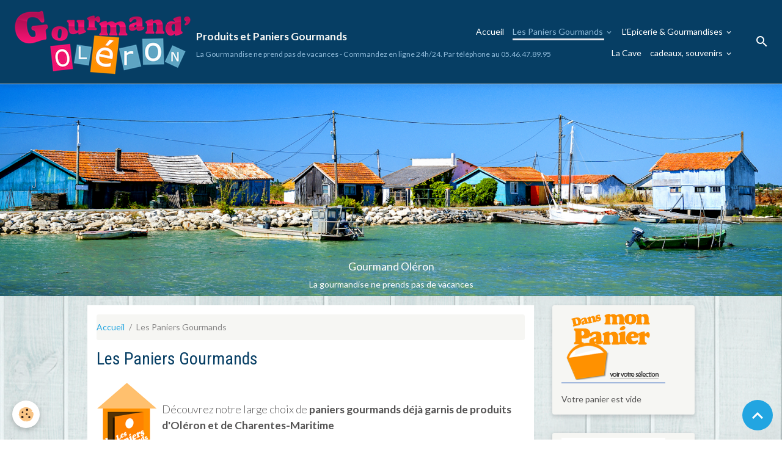

--- FILE ---
content_type: text/html; charset=UTF-8
request_url: https://www.gourmand-oleron.com/boutique/paniers-gourmands/
body_size: 54471
content:

<!DOCTYPE html>
<html lang="fr">
    <head>
        <title>Les Paniers Gourmands</title>
        <meta name="theme-color" content="#063E64">
        <meta name="msapplication-navbutton-color" content="#063E64">
        <!-- METATAGS -->
        <!-- rebirth / thread -->
<!--[if IE]>
<meta http-equiv="X-UA-Compatible" content="IE=edge">
<![endif]-->
<meta charset="utf-8">
<meta name="viewport" content="width=device-width, initial-scale=1, shrink-to-fit=no">
    <meta property="og:title" content="Les Paniers Gourmands">
    <meta property="og:url" content="https://www.gourmand-oleron.com/boutique/paniers-gourmands">
    <meta property="og:type" content="website">
    <link rel="alternate" hreflang="fr" href="https://www.gourmand-oleron.com/boutique/paniers-gourmands/">
    <link href="//www.gourmand-oleron.com/fr/themes/designlines/6025110570befc95e9a079f4.css?v=26e33fe6b5f740073ac01cca09b78bbe" rel="stylesheet">
    <link rel="canonical" href="https://www.gourmand-oleron.com/boutique/paniers-gourmands/">
<meta name="generator" content="e-monsite (e-monsite.com)">

    <link rel="icon" href="https://www.gourmand-oleron.com/medias/site/favicon/favicon-gourmandoleron.png">


        
    <link rel="preconnect" href="https://fonts.googleapis.com">
    <link rel="preconnect" href="https://fonts.gstatic.com" crossorigin="anonymous">
    <link href="https://fonts.googleapis.com/css?family=Lato:300,300italic,400,400italic,700,700italic%7CRoboto+Condensed:300,300italic,400,400italic,700,700italic&display=swap" rel="stylesheet">

<link href="//www.gourmand-oleron.com/themes/combined.css?v=6_1642769533_349" rel="stylesheet">


<link rel="preload" href="//www.gourmand-oleron.com/medias/static/themes/bootstrap_v4/js/jquery-3.6.3.min.js?v=26012023" as="script">
<script src="//www.gourmand-oleron.com/medias/static/themes/bootstrap_v4/js/jquery-3.6.3.min.js?v=26012023"></script>
<link rel="preload" href="//www.gourmand-oleron.com/medias/static/themes/bootstrap_v4/js/popper.min.js?v=31012023" as="script">
<script src="//www.gourmand-oleron.com/medias/static/themes/bootstrap_v4/js/popper.min.js?v=31012023"></script>
<link rel="preload" href="//www.gourmand-oleron.com/medias/static/themes/bootstrap_v4/js/bootstrap.min.js?v=31012023" as="script">
<script src="//www.gourmand-oleron.com/medias/static/themes/bootstrap_v4/js/bootstrap.min.js?v=31012023"></script>
<script src="//www.gourmand-oleron.com/themes/combined.js?v=6_1642769533_349&lang=fr"></script>
<script type="application/ld+json">
    {
        "@context" : "https://schema.org/",
        "@type" : "WebSite",
        "name" : "Produits et Paniers Gourmands",
        "url" : "https://www.gourmand-oleron.com/"
    }
</script>

<link href="https://fonts.googleapis.com/css?family=Lobster|Oswald" rel="stylesheet">


        <!-- //METATAGS -->
            <script src="//www.gourmand-oleron.com/medias/static/js/rgpd-cookies/jquery.rgpd-cookies.js?v=2097"></script>
    <script>
                                    $(document).ready(function() {
            $.RGPDCookies({
                theme: 'bootstrap_v4',
                site: 'www.gourmand-oleron.com',
                privacy_policy_link: '/about/privacypolicy/',
                cookies: [{"id":null,"favicon_url":"https:\/\/ssl.gstatic.com\/analytics\/20210414-01\/app\/static\/analytics_standard_icon.png","enabled":true,"model":"google_analytics","title":"Google Analytics","short_description":"Permet d'analyser les statistiques de consultation de notre site","long_description":"Indispensable pour piloter notre site internet, il permet de mesurer des indicateurs comme l\u2019affluence, les produits les plus consult\u00e9s, ou encore la r\u00e9partition g\u00e9ographique des visiteurs.","privacy_policy_url":"https:\/\/support.google.com\/analytics\/answer\/6004245?hl=fr","slug":"google-analytics"},{"id":null,"favicon_url":"","enabled":true,"model":"addthis","title":"AddThis","short_description":"Partage social","long_description":"Nous utilisons cet outil afin de vous proposer des liens de partage vers des plateformes tiers comme Twitter, Facebook, etc.","privacy_policy_url":"https:\/\/www.oracle.com\/legal\/privacy\/addthis-privacy-policy.html","slug":"addthis"}],
                modal_title: 'Gestion\u0020des\u0020cookies',
                modal_description: 'd\u00E9pose\u0020des\u0020cookies\u0020pour\u0020am\u00E9liorer\u0020votre\u0020exp\u00E9rience\u0020de\u0020navigation,\nmesurer\u0020l\u0027audience\u0020du\u0020site\u0020internet,\u0020afficher\u0020des\u0020publicit\u00E9s\u0020personnalis\u00E9es,\nr\u00E9aliser\u0020des\u0020campagnes\u0020cibl\u00E9es\u0020et\u0020personnaliser\u0020l\u0027interface\u0020du\u0020site.',
                privacy_policy_label: 'Consulter\u0020la\u0020politique\u0020de\u0020confidentialit\u00E9',
                check_all_label: 'Tout\u0020cocher',
                refuse_button: 'Refuser',
                settings_button: 'Param\u00E9trer',
                accept_button: 'Accepter',
                callback: function() {
                    // website google analytics case (with gtag), consent "on the fly"
                    if ('gtag' in window && typeof window.gtag === 'function') {
                        if (window.jsCookie.get('rgpd-cookie-google-analytics') === undefined
                            || window.jsCookie.get('rgpd-cookie-google-analytics') === '0') {
                            gtag('consent', 'update', {
                                'ad_storage': 'denied',
                                'analytics_storage': 'denied'
                            });
                        } else {
                            gtag('consent', 'update', {
                                'ad_storage': 'granted',
                                'analytics_storage': 'granted'
                            });
                        }
                    }
                }
            });
        });
    </script>
        <script async src="https://www.googletagmanager.com/gtag/js?id=G-4VN4372P6E"></script>
<script>
    window.dataLayer = window.dataLayer || [];
    function gtag(){dataLayer.push(arguments);}
    
    gtag('consent', 'default', {
        'ad_storage': 'denied',
        'analytics_storage': 'denied'
    });
    
    gtag('js', new Date());
    gtag('config', 'G-4VN4372P6E');
</script>

        
    <!-- Global site tag (gtag.js) -->
        <script async src="https://www.googletagmanager.com/gtag/js?id=UA-150521331-1"></script>
        <script>
        window.dataLayer = window.dataLayer || [];
        function gtag(){dataLayer.push(arguments);}

gtag('consent', 'default', {
            'ad_storage': 'denied',
            'analytics_storage': 'denied'
        });
        gtag('set', 'allow_ad_personalization_signals', false);
                gtag('js', new Date());
        gtag('config', 'UA-150521331-1');
    </script>
                            </head>
    <body id="boutique_run_paniers-gourmands" data-template="default">
        

                <!-- CUSTOMIZE AREA -->
        <div id="top-site" class="sticky-top">
            <div id="onglet" onclick="toggle('onglet')">
<div id="livraison">
<h2>Info&nbsp;livraison</h2>
<!-- img alt="livraison" src="#" / -->

<p><strong><span style="font-size:11px;">Par d&eacute;faut, les livraisons sont effectu&eacute;es par La Poste / Colissimo</span></strong></p>

<p><span style="font-size:11px;">Nous assurons l&#39;exp&eacute;dition&nbsp;dans un d&eacute;lai maximum de 3 jours ouvr&eacute;s.<br />
Livraison par Colissimo&nbsp;en 2 jours ouvrables vers la France m&eacute;tropolitaine et Monaco</span><br />
<span style="font-size:9px;">(Les colis d&eacute;pos&eacute;s apr&egrave;s l&#39;heure limite de d&eacute;p&ocirc;t ne seront achemin&eacute;s qu&#39;&agrave; partir du&nbsp;lendemain, date &agrave; laquelle le d&eacute;compte des jours d&#39;acheminement commencera.)</span></p>

<p><strong>Livraison express</strong></p>

<p>Nous vous proposons &eacute;galement la livraison par Chronopost en 48h (exp&eacute;dition 24h + livraison 24h Chronopost)</p>
</div>
</div>

        </div>
                <!-- BRAND TOP -->
        
        <!-- NAVBAR -->
                                                                                                                <nav class="navbar navbar-expand-lg position-sticky" id="navbar" data-animation="sliding">
                                                                    <a aria-label="brand" class="navbar-brand d-inline-flex align-items-center" href="https://www.gourmand-oleron.com/">
                                                    <img src="https://www.gourmand-oleron.com/medias/site/logos/logo-gourmand-oleron-300.png" alt="Produits et Paniers Gourmands" class="img-fluid brand-logo mr-2 d-inline-block">
                                                                        <span class="brand-titles d-lg-flex flex-column align-items-start">
                            <span class="brand-title d-inline-block">Produits et Paniers Gourmands</span>
                                                        <span class="brand-subtitle d-none d-lg-inline-block">La Gourmandise ne prend pas de vacances - Commandez en ligne 24h/24. Par téléphone au 05.46.47.89.95</span>
                                                    </span>
                                            </a>
                                                    <button id="buttonBurgerMenu" title="BurgerMenu" class="navbar-toggler collapsed" type="button" data-toggle="collapse" data-target="#menu">
                    <span></span>
                    <span></span>
                    <span></span>
                    <span></span>
                </button>
                <div class="collapse navbar-collapse flex-lg-grow-0 ml-lg-auto" id="menu">
                                                                                                                <ul class="navbar-nav navbar-menu nav-all nav-all-right">
                                                                                                                                                                                            <li class="nav-item" data-index="1">
                            <a class="nav-link" href="https://www.gourmand-oleron.com/">
                                                                Accueil
                            </a>
                                                                                </li>
                                                                                                                                                                                                                                                                            <li class="nav-item active dropdown" data-index="2">
                            <a class="nav-link dropdown-toggle" href="https://www.gourmand-oleron.com/boutique/paniers-gourmands/">
                                                                Les Paniers Gourmands
                            </a>
                                                                                        <div class="collapse dropdown-menu">
                                    <ul class="list-unstyled">
                                                                                                                                                                                                                                                                    <li>
                                                <a class="dropdown-item" href="https://www.gourmand-oleron.com/boutique/paniers-gourmands/les-paniers-gourmand-oleron/">
                                                    Les Paniers Gourmand'Oléron
                                                </a>
                                                                                                                                            </li>
                                                                                                                                                                                                                                                                    <li>
                                                <a class="dropdown-item" href="https://www.gourmand-oleron.com/boutique/paniers-gourmands/a-composer/">
                                                    Le Panier de vos envies !
                                                </a>
                                                                                                                                            </li>
                                                                                <li class="dropdown-menu-root">
                                            <a class="dropdown-item" href="https://www.gourmand-oleron.com/boutique/paniers-gourmands/">Les Paniers Gourmands</a>
                                        </li>
                                    </ul>
                                </div>
                                                    </li>
                                                                                                                                                                                                                                                                            <li class="nav-item dropdown" data-index="3">
                            <a class="nav-link dropdown-toggle" href="https://www.gourmand-oleron.com/boutique/l-epicerie-1/">
                                                                L'Epicerie & Gourmandises
                            </a>
                                                                                        <div class="collapse dropdown-menu">
                                    <ul class="list-unstyled">
                                                                                                                                                                                                                                                                    <li>
                                                <a class="dropdown-item" href="https://www.gourmand-oleron.com/boutique/l-epicerie-1/a-l-aperitif/">
                                                    A l'apéritif
                                                </a>
                                                                                                                                            </li>
                                                                                                                                                                                                                                                                    <li>
                                                <a class="dropdown-item" href="https://www.gourmand-oleron.com/boutique/l-epicerie-1/terrine-de-la-terre/">
                                                    terrine de la terre
                                                </a>
                                                                                                                                            </li>
                                                                                                                                                                                                                                                                    <li>
                                                <a class="dropdown-item" href="https://www.gourmand-oleron.com/boutique/l-epicerie-1/terrines-pates/">
                                                    Terrines de la mer
                                                </a>
                                                                                                                                            </li>
                                                                                                                                                                                                                                                                    <li>
                                                <a class="dropdown-item" href="https://www.gourmand-oleron.com/boutique/l-epicerie-1/les-soupes-de-la-mer/">
                                                    Soupes de la Mer
                                                </a>
                                                                                                                                            </li>
                                                                                                                                                                                                                                                                    <li>
                                                <a class="dropdown-item" href="https://www.gourmand-oleron.com/boutique/l-epicerie-1/plats-du-terroir/">
                                                    Plats du Terroir
                                                </a>
                                                                                                                                            </li>
                                                                                                                                                                                                                                                                    <li>
                                                <a class="dropdown-item" href="https://www.gourmand-oleron.com/boutique/l-epicerie-1/vinaigre-condiments/">
                                                    Sel & Condiments
                                                </a>
                                                                                                                                            </li>
                                                                                                                                                                                                                                                                    <li>
                                                <a class="dropdown-item" href="https://www.gourmand-oleron.com/boutique/l-epicerie-1/bio/">
                                                    bio
                                                </a>
                                                                                                                                            </li>
                                                                                                                                                                                                                                                                    <li>
                                                <a class="dropdown-item" href="https://www.gourmand-oleron.com/boutique/l-epicerie-1/vinaigres/">
                                                    Vinaigres & Salicornes
                                                </a>
                                                                                                                                            </li>
                                                                                                                                                                                                                                                                    <li>
                                                <a class="dropdown-item" href="https://www.gourmand-oleron.com/boutique/l-epicerie-1/les-biscuits-delices/">
                                                    Biscuits & Délices
                                                </a>
                                                                                                                                            </li>
                                                                                                                                                                                                                                                                    <li>
                                                <a class="dropdown-item" href="https://www.gourmand-oleron.com/boutique/l-epicerie-1/les-confitures/">
                                                    Confitures & Miel
                                                </a>
                                                                                                                                            </li>
                                                                                                                                                                                                                                                                    <li>
                                                <a class="dropdown-item" href="https://www.gourmand-oleron.com/boutique/l-epicerie-1/les-lots/">
                                                    les lots
                                                </a>
                                                                                                                                            </li>
                                                                                                                                                                                                                                                                    <li>
                                                <a class="dropdown-item" href="https://www.gourmand-oleron.com/boutique/l-epicerie-1/boissons-non-alcoolises/">
                                                    boissons non alcoolisés
                                                </a>
                                                                                                                                            </li>
                                                                                <li class="dropdown-menu-root">
                                            <a class="dropdown-item" href="https://www.gourmand-oleron.com/boutique/l-epicerie-1/">L'Epicerie & Gourmandises</a>
                                        </li>
                                    </ul>
                                </div>
                                                    </li>
                                                                                                                                                                                            <li class="nav-item" data-index="4">
                            <a class="nav-link" href="https://www.gourmand-oleron.com/boutique/la-cave/">
                                                                La Cave
                            </a>
                                                                                </li>
                                                                                                                                                                                                                                                                            <li class="nav-item dropdown" data-index="5">
                            <a class="nav-link dropdown-toggle" href="https://www.gourmand-oleron.com/boutique/cadeau-souvenir/">
                                                                cadeaux, souvenirs
                            </a>
                                                                                        <div class="collapse dropdown-menu">
                                    <ul class="list-unstyled">
                                                                                                                                                                                                                                                                    <li>
                                                <a class="dropdown-item" href="https://www.gourmand-oleron.com/boutique/cadeau-souvenir/goodies-fort-boyard/">
                                                    goodies ile d oléron
                                                </a>
                                                                                                                                            </li>
                                                                                                                                                                                                                                                                    <li>
                                                <a class="dropdown-item" href="https://www.gourmand-oleron.com/boutique/cadeau-souvenir/carterie-fort-boyard/">
                                                    carterie ile d oléron
                                                </a>
                                                                                                                                            </li>
                                                                                                                                                                                                                                                                    <li>
                                                <a class="dropdown-item" href="https://www.gourmand-oleron.com/boutique/cadeau-souvenir/vaisselle-fort-boyard/">
                                                    vaisselle ile d oléron
                                                </a>
                                                                                                                                            </li>
                                                                                                                                                                                                                                                                    <li>
                                                <a class="dropdown-item" href="https://www.gourmand-oleron.com/boutique/cadeau-souvenir/collections-fort-boyard/">
                                                    collections ile d oléron
                                                </a>
                                                                                                                                            </li>
                                                                                                                                                                                                                                                                    <li>
                                                <a class="dropdown-item" href="https://www.gourmand-oleron.com/boutique/cadeau-souvenir/magnet-fort-boyard/">
                                                    magnet ile d oléron
                                                </a>
                                                                                                                                            </li>
                                                                                <li class="dropdown-menu-root">
                                            <a class="dropdown-item" href="https://www.gourmand-oleron.com/boutique/cadeau-souvenir/">cadeaux, souvenirs</a>
                                        </li>
                                    </ul>
                                </div>
                                                    </li>
                                    </ul>
            
                                    
                    
                                        <ul class="navbar-nav navbar-widgets ml-lg-4">
                                                <li class="nav-item d-none d-lg-block">
                            <a href="javascript:void(0)" class="nav-link search-toggler"><i class="material-icons md-search"></i></a>
                        </li>
                                                                    </ul>
                                        
                    
                                        <form method="get" action="https://www.gourmand-oleron.com/search/site/" id="navbar-search" class="fade">
                        <input class="form-control form-control-lg" type="text" name="q" value="" placeholder="Votre recherche" pattern=".{3,}" required>
                        <button type="submit" class="btn btn-link btn-lg"><i class="material-icons md-search"></i></button>
                        <button type="button" class="btn btn-link btn-lg search-toggler d-none d-lg-inline-block"><i class="material-icons md-clear"></i></button>
                    </form>
                                    </div>
                    </nav>

        <!-- HEADER -->
                                                        <header id="header">
                                                                                
    <div id="slider-69776b88f5bb42f94064e6a0" class="carousel slide" data-height="auto" data-ride="carousel" data-interval="3000">
                <div class="carousel-inner">
                            <div class="carousel-item active">
                                                                        <img src="https://www.gourmand-oleron.com/medias/images/image-accueil-1920-500.png?v=1" alt="Gourmand Oléron" class="carousel-img img-fluid">
                                                                                            <div class="carousel-caption">
                                                            <p>Gourmand Oléron</p>
                                                                                        <small>La gourmandise ne prends pas de vacances</small>
                                                    </div>
                                    </div>
                            <div class="carousel-item">
                                                                        <img src="https://www.gourmand-oleron.com/medias/images/image-accueil-1920-500.png?v=1" alt="Gourmand Oléron" class="carousel-img img-fluid">
                                                                                            <div class="carousel-caption">
                                                            <p>Gourmand Oléron</p>
                                                                                        <small>Paniers gourmands et produits locaux</small>
                                                    </div>
                                    </div>
                    </div>
            </div>

    
    <style>
        #slider-69776b88f5bb42f94064e6a0{
            --carousel-bg: transparent;
            --carousel-caption-bg: transparent;
                    --carousel-caption-color: rgb(255, 255, 255);
                    --carousel-height: auto;
                }
            </style>


                                    </header>
                <!-- //HEADER -->

        <!-- WRAPPER -->
                                                                                <div id="wrapper" class="container margin-top">

                        <div class="row align-items-lg-start">
                            <main id="main" class="col-lg-9">

                                                                            <ol class="breadcrumb">
                                    <li class="breadcrumb-item"><a href="https://www.gourmand-oleron.com">Accueil</a></li>
                                                <li class="breadcrumb-item active">Les Paniers Gourmands</li>
                        </ol>

    <script type="application/ld+json">
        {
            "@context": "https://schema.org",
            "@type": "BreadcrumbList",
            "itemListElement": [
                                {
                    "@type": "ListItem",
                    "position": 1,
                    "name": "Accueil",
                    "item": "https://www.gourmand-oleron.com"
                  },                                {
                    "@type": "ListItem",
                    "position": 2,
                    "name": "Les Paniers Gourmands",
                    "item": "https://www.gourmand-oleron.com/boutique/paniers-gourmands/"
                  }                          ]
        }
    </script>
                                            
                                        
                                        
                                                                <div class="view view-eco" id="view-category" data-category="paniers-gourmands" data-sfroute="true">
        
    
<div id="site-module" class="site-module" data-mcp-site-module-id="4ea695d9892f5a3c4f5aa9bc" data-mcp-site-id="4ea695396fa75a3c4f5aa9f5" data-mcp-category-id="4eb2947cbfd656c90eb39e00"></div>

                    <div class="container">
                <div class="row">
                    <div class="col">
                        
                                                    <h1 class="view-title">Les Paniers Gourmands</h1>
                        
                                                    <div class="lead"><p><span><a href="http://www.gourmand-oleron.com/medias/images/titre-categorie-paniers.png" rel="iframe" title="titre-categorie-paniers.png"><img alt="titre-categorie-paniers.png" class="img-left" height="210" src="http://www.gourmand-oleron.com/medias/images/titre-categorie-paniers.png" width="100" /></a></span></p>
<p>&nbsp;</p>
<p>D&eacute;couvrez notre large choix de <strong>paniers gourmands d&eacute;j&agrave;&nbsp;garnis de produits d'Ol&eacute;ron et de Charentes-Maritime</strong></p>
<p>&agrave; offrir ou pour se faire plaisir !</p>
<p>Vous pouvez aussi composer votre propre panier. Pour se faire parcourez l'&eacute;picerie et la cave&nbsp;et retrouvez ici en guise de paquet cadeau un joli panier &agrave; votre go&ucirc;t !</p>
<p>Des paniers petits budgets aux plus gourmets, vous trouverez forc&eacute;ment votre bonheur !&nbsp;</p>
<p><span style="font-size: small;"><span style="line-height: normal;">&nbsp;</span></span></p></div>
                                            </div>
                </div>
            </div>
        
                    
<div id="rows-60d42f54317feeb48e6f6e0e" class="rows" data-total-pages="1" data-current-page="1">
                            
                        
                                                                                        
                                                                
                
                        
                
                
                                    
                
                                
        
                                                        <div id="row-60d42f54317feeb48e6f6e0e-1" data-mcp-line-id="60d42f543182bf1b9a2b76ae"  class="row-container pos-1  page_1 container">
                    <div class="row-content">
                                                                                <div class="row" data-role="line">
                                    
                                                                                
                                                                                                                                                                                                            
                                                                                                                                                                                                                                                    
                                                                                
                                                                                
                                                                                                                        
                                                                                
                                                                                                                                                                                                                                                                        
                                                                                                                                                                                                                                                                                                                    
                                                                                        <div data-role="cell" data-mcp-cell-id="60d42f543186b7eeee8465a2" data-size="lg" id="cell-60d42f543186b7eeee8465a2" class="col widget-category-items empty-column">
                                               <div class="col-content">                                                        &nbsp;
                                                                                                    </div>
                                            </div>
                                                                                                                                                        </div>
                                            </div>
                                    </div>
                        </div>

        
        <script>
            emsChromeExtension.init('productcategory', '4eb2947cbfd656c90eb39e00', 'e-monsite.com');
        </script>

            </div>

                </main>

                                <aside id="sidebar" class="col-lg-3 sticky-top">
                    <div id="sidebar-inner">
                                                                                                                                                                                                                                                                                                                                    <div id="widget-1"
                                     class="widget"
                                     data-id="widget_eco_cart"
                                     data-widget-num="1">
                                            <div class="widget-title">
            <span>
                    <img src="http://www.gourmand-oleron.com/medias/images/panier-5.png" alt="Dans mon panier..." class="img-fluid">
                </span>
                </div>
                                                                                                                        <div class="widget-content">
                                            <input type="hidden" name="mode" value="complete">

            <p class="no_item">Votre panier est vide</p>
    
    
                                        </div>
                                                                                                            </div>
                                                                                                                                                                                                                                                                                                                                                                                                        <div id="widget-2"
                                     class="widget"
                                     data-id="widget_blogpost_categories"
                                     data-widget-num="2">
                                            <a href="http://www.gourmand-oleron.com/blog/" class="widget-title">
            <span>
                    <img src="http://www.gourmand-oleron.com/medias/images/imageblog-nosproduits-sont-dici-3.png" alt="Nos produits sont d'ICI ! Le blog d'infos sur les produits de la boutique" class="img-fluid">
                </span>
                </a>
                                                                                                                            <div class="widget-content">
                                                <div class="list-group blog-categories" data-addon="blog">
            <a class="list-group-item list-group-item-action" href="https://www.gourmand-oleron.com/blog/">Nos Produits sont d'ICI !</a>
    </div>

                                            </div>
                                                                                                            </div>
                                                                                                                                                                                                                                                                                                                                <div id="widget-3"
                                     class="widget"
                                     data-id="widget_page_category"
                                     data-widget-num="3">
                                            <a href="https://www.gourmand-oleron.com/pages/recettes/" class="widget-title">
            <span>
                    <img src="https://www.gourmand-oleron.com/medias/images/retrouvez-nos-recettes.png" alt="Les Recettes Gourmandes" class="img-fluid">
                </span>
                </a>
                                                                                                                            <div class="widget-content">
                                                            <div class="list-group" data-addon="pages" id="group-id-477">
              
                                <a href="https://www.gourmand-oleron.com/pages/recettes/nos-recettes.html" class="list-group-item list-group-item-action" data-category="recettes">
                Nos recettes gourmandes
                
                            </a>
                        </div>
    

                                            </div>
                                                                                                            </div>
                                                                                                                                                                                                                                                                                                                                <div id="widget-4"
                                     class="widget"
                                     data-id="widget_contactform_all"
                                     data-widget-num="4">
                                            <a href="http://www.gourmand-oleron.com/contact/une-question-contactez-nous.html" class="widget-title">
            <span>
                    <img src="http://www.gourmand-oleron.com/medias/images/imagecontact.png" alt="Contactez-nous !" class="img-fluid">
                </span>
                </a>
                                                                                                                            <div class="widget-content">
                                                    <!-- WIDGET : 1 -->
<ul class="media-list contact-items" data-addon="contact">
        <li class="media contect-item">
                <div class="media-body">
            <p class="media-heading">
                <a href="https://www.gourmand-oleron.com/contact/une-question-contactez-nous.html">Service Client</a>
            </p>
                    </div>
    </li>
        <li class="media contect-item">
                <div class="media-body">
            <p class="media-heading">
                <a href="https://www.gourmand-oleron.com/contact/ce-et-professionnels-nous-sommes-a-votre-ecoute.html">CE, nous sommes à votre écoute</a>
            </p>
                    </div>
    </li>
    </ul>
                                            </div>
                                                                                                            </div>
                                                                                                                                                                                                                                                                                                                                <div id="widget-5"
                                     class="widget"
                                     data-id="widget_newsletter"
                                     data-widget-num="5">
                                            <div class="widget-title">
            <span>
                    <img src="http://www.gourmand-oleron.com/medias/images/newsletter-1.png" alt="Newsletter" class="img-fluid">
                </span>
                </div>
                                                                                                                            <div class="widget-content">
                                                <form action="https://www.gourmand-oleron.com/newsletters/subscribe" method="post">
    <div class="input-group">
        <div class="input-group-prepend">
			<span class="input-group-text"><i class="material-icons md-mail_outline"></i></span>
		</div>
        <input class="form-control" id="email" type="email" name="email" value="" placeholder="Email">
        <div class="input-group-append">
            <button type="submit" class="btn btn-primary">OK</button>
        </div>
    </div>
</form>
                                            </div>
                                                                                                            </div>
                                                                                                                                                                                                                                                                                                                                <div id="widget-6"
                                     class="widget"
                                     data-id="widget_product_paymeans"
                                     data-widget-num="6">
                                            <div class="widget-title">
            <span>
                    <img src="http://www.gourmand-oleron.com/medias/images/imagewidget-paiement.png" alt="En caisse ..." class="img-fluid">
                </span>
                </div>
                                                                                                                            <div class="widget-content">
                                                    <span class="text-muted">Aucun élément à afficher</span>

                                            </div>
                                                                                                            </div>
                                                                                                                                                                                                                                                                                                                                <div id="widget-7"
                                     class="widget"
                                     data-id="widget_page_category"
                                     data-widget-num="7">
                                            <a href="https://www.gourmand-oleron.com/pages/retrouvons-nous-a-oleron/" class="widget-title">
            <span>
                    Retrouvons-nous à Oléron
                </span>
                </a>
                                                                                                                            <div class="widget-content">
                                                            <div class="list-group" data-addon="pages" id="group-id-849">
              
                                <a href="https://www.gourmand-oleron.com/pages/retrouvons-nous-a-oleron/la-boutique-terre-et-mer.html" class="list-group-item list-group-item-action" data-category="retrouvons-nous-a-oleron">
                La Boutique Terre et Mer
                
                            </a>
                        <a href="https://www.gourmand-oleron.com/pages/retrouvons-nous-a-oleron/retrouvons-nous-a-oleron.html" class="list-group-item list-group-item-action" data-category="retrouvons-nous-a-oleron">
                Oléron
                
                            </a>
                        </div>
    

                                            </div>
                                                                                                            </div>
                                                                                                                                                                                    </div>
                </aside>
            </div>
                    </div>
        <!-- //WRAPPER -->

                <footer id="footer" class="frieze-triangles">
                            
<div id="rows-6025110570befc95e9a079f4" class="rows" data-total-pages="1" data-current-page="1">
                            
                        
                                                                                        
                                                                
                
                        
                
                
                                    
                
                                
        
                                    <div id="row-6025110570befc95e9a079f4-1" data-mcp-line-id="5e85fb8d22456392d0f6786d"  class="row-container pos-1 page_1 container">
                    <div class="row-content">
                                                                                <div class="row" data-role="line">
                                    
                                                                                
                                                                                                                                                                                                            
                                                                                                                                                                
                                                                                
                                                                                
                                                                                                                        
                                                                                
                                                                                                                                                                            
                                                                                        <div data-role="cell" data-mcp-cell-id="5e85fb8d224997d79472a685" data-size="lg" id="cell-5e85fb8d224997d79472a685" class="col">
                                               <div class="col-content col-no-widget">                                                        <p style="text-align: center;">Copyright 2020&nbsp;Terre et Mer - Gourmand&#39;Ol&eacute;ron - Produits et paniers gourmands du terroir charentais et d&#39;Ol&eacute;ron - All Rights Reserved</p>

<p style="text-align: center;"><span style="color:#FFFFFF;">Paniers gourmands - fleur de sel - vins charentais, whisky charentais, bi&egrave;re charentaise - Produits locaux r&eacute;gionaux et traditionnels-<br />
Photos non contractuelles -&nbsp;Mangez, Bougez ! &nbsp;L&#39;abus d&#39;alcool est dangereux pour la sant&eacute; - Consommez avec mod&eacute;ration !</span></p>

                                                                                                    </div>
                                            </div>
                                                                                                                                                        </div>
                                            </div>
                                    </div>
                        </div>

                        <div class="container">
                
                
                            </div>

                            <ul id="legal-mentions" class="footer-mentions">
            <li><a href="https://www.gourmand-oleron.com/about/legal/">Mentions légales</a></li>
    
                        <li><a href="https://www.gourmand-oleron.com/about/cgu/">Conditions générales d'utilisation</a></li>
            
                        <li><a href="https://www.gourmand-oleron.com/about/cgv/">Conditions générales de vente</a></li>
            
            <li><a href="https://www.gourmand-oleron.com/about/retraction/">Formulaire de rétractation</a></li>
    
    
            <li><button id="cookies" type="button" aria-label="Gestion des cookies">Gestion des cookies</button></li>
    </ul>
                    </footer>
        
        
                <script>
            <!-- TIROIR INFOS LIVRAISON   *********** -->

			function toggle(anId)
			{
				node = document.getElementById(anId);
				if ((node.style.right=="-310px") | (node.style.right==""))
				{
					// Contenu caché, le montrer
					node.style.right = "-10px";
					setTimeout ("function()", slow);
				}
				else
				{
					// Contenu visible, le cacher
					node.style.right = "-310px";
					setTimeout("function()", slow);
				}
			};

        </script>
        
            

 
    
						 	 





                <button id="scroll-to-top" class="d-none d-sm-inline-block" type="button" aria-label="Scroll top" onclick="$('html, body').animate({ scrollTop:0}, 600);">
            <i class="material-icons md-lg md-expand_less"></i>
        </button>
        
            </body>
</html>


--- FILE ---
content_type: text/css; charset=UTF-8
request_url: https://www.gourmand-oleron.com/fr/themes/designlines/6025110570befc95e9a079f4.css?v=26e33fe6b5f740073ac01cca09b78bbe
body_size: 140
content:
#row-6025110570befc95e9a079f4-1 .row-content{}@media screen and (max-width:992px){#row-6025110570befc95e9a079f4-1 .row-content{}}